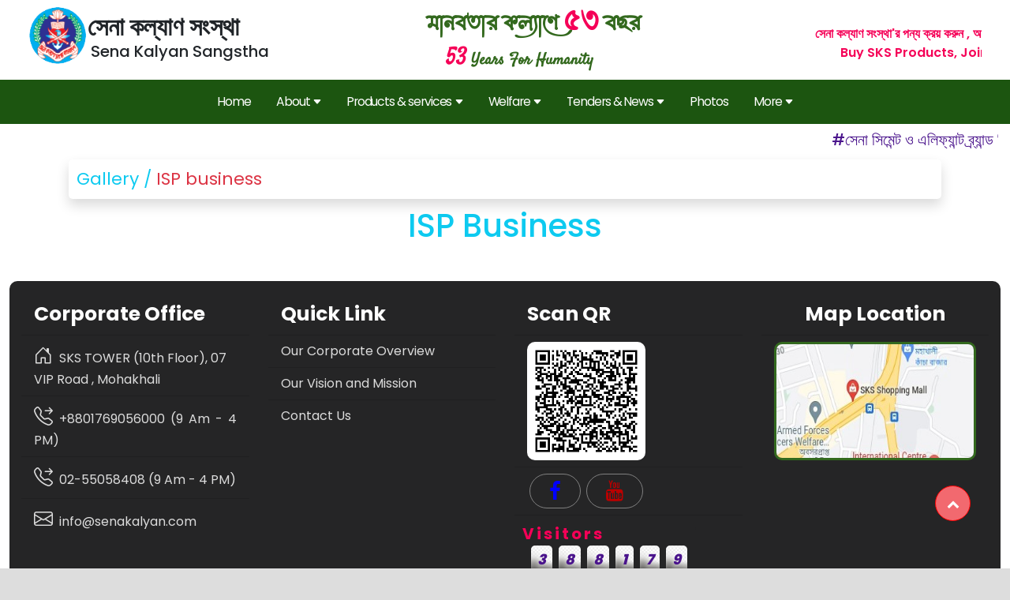

--- FILE ---
content_type: text/html; charset=UTF-8
request_url: https://www.senakalyan.org/dynamic_page/load_page/41
body_size: 7506
content:
<!DOCTYPE html>
<html lang="en">

<head>
    <meta charset="UTF-8">
    <title>সেনা কল্যাণ সংস্থা </title>
    <meta content="width=device-width, initial-scale=1.0" name="viewport">
    <!-- fontawesome icon -->
    
    <!-- flat icon css -->
    <link rel="stylesheet" href="https://www.senakalyan.org/icofont/icofont.min.css">
    <link rel="shortcut icon" type="image/x-icon" href="https://www.senakalyan.org/images/ico/logo.png">
    <!-- bootstrap css -->
    <link href="https://cdn.jsdelivr.net/npm/bootstrap@5.0.2/dist/css/bootstrap.min.css" rel="stylesheet">
    <link href="https://unpkg.com/aos@2.3.1/dist/aos.css" rel="stylesheet">
    <link rel="stylesheet" href="https://cdn.jsdelivr.net/npm/bootstrap-icons@1.7.2/font/bootstrap-icons.css">
    <!-- venobox css -->
    <link rel="stylesheet" href="https://www.senakalyan.org/css/css/venobox.min.css">
    <!-- animate css -->
    <link rel="stylesheet" href="https://www.senakalyan.org/plugin/animate.min.css">
    <!-- slick css -->
    <link rel="stylesheet" href="https://www.senakalyan.org/plugin/slick/slick.css">
    <link rel="stylesheet" href="https://www.senakalyan.org/plugin/slick/slick-theme.css">
    <!-- main css -->
    <link rel="stylesheet" href="https://www.senakalyan.org/css/css/style.css">
    <link rel="stylesheet" href="https://www.senakalyan.org/css/css/bod_card.css">
    <link rel="stylesheet" href="https://www.senakalyan.org/css/custom_css.css">
    <link rel="stylesheet" href="https://cdn.jsdelivr.net/npm/swiper@10/swiper-bundle.min.css" />    <style type="text/css">
        @font-face {
            font-family: 'myFirstFont';
            src: url('https://www.senakalyan.org/css/myfont2.ttf');
        }

        @font-face {
            font-family: 'my2Font';
            src: url('https://www.senakalyan.org/css/myfont3.ttf');
        }

        @font-face {
            font-family: 'my4Font';
            src: url('https://www.senakalyan.org/css/myfont5.ttf');
        }

        .show_till_middle {
            text-align: left;
        }

        @media  screen and (max-width: 992px) {
            .show_till_middle {
                text-align: right;
            }
        }
        #myUL ul {
            list-style-type: none;
            list-style-position: inside;
            background-color: transparent;
        }
        
    
        #myUL {
            margin: 0;
            padding: 0;
        }
        .main_ul_div{
            margin: 10px;
            width: 100%;
        }
        .main-ul-li-link{
            color: white;
            display: inline-block;
            width: 90%;
            padding: 5px 10px;
            border: 1px solid white;
            border-radius: 5px;
            margin: 5px 10px;
        }
        .caret {
            cursor: pointer;
            -webkit-user-select: none;
            /* Safari 3.1+ */
            -moz-user-select: none;
            /* Firefox 2+ */
            -ms-user-select: none;
            /* IE 10+ */
            user-select: none;
            display: inline-block;
            color: white;
            width: 90%;
            padding: 5px 10px;
            border: 1px solid white;
            border-radius: 5px;
            margin: 5px 10px;
        }
    
        .caret::before {
            content: "\25B6";
            color: white;
            display: inline-block;
            margin-right: 6px;
            font-size: 12px;
        }
    
        .caret-down::before {
            -ms-transform: rotate(90deg);
            /* IE 9 */
            -webkit-transform: rotate(90deg);
            /* Safari */
            '
            transform: rotate(90deg);
        }
    
        .nested {
            display: none;
        }
    
        .active {
            display: block;
            margin-left: 20px;
        }

        .profile_image{
            width: 300px;
            height: auto;
            
        }

        

        .aura-wrapper {
    position: relative;
    width: 100px;
    height: 100px;
    display: flex;
    justify-content: center;
    align-items: center;
}

/* GLOW LAYER */
.aura-wrapper::before {
    content: "";
    position: absolute;
    width: 140px;
    height: 140px;
    background: radial-gradient(circle, rgba(255, 192, 2, 0.95),rgba(255, 166, 0, 0.6), transparent 90%);
    filter: blur(20px);
    z-index: 1;
    animation: auraPulse 2s ease-in-out infinite;
}

/* IMAGE */
.aura-wrapper img {
    width: 100px;
    height: 100px;
    position: relative;
    z-index: 1;
}

@keyframes  auraPulse {
    0% {
        transform: scale(0.8);
        opacity: 0.4;
    }
    50% {
        transform: scale(1);
        opacity: 0.9;
    }
    100% {
        transform: scale(0.8);
        opacity: 0.4;
    }
}
    
    </style>
    <style>
    .page_ind{
        padding-top: 2px;
        padding-bottom: 2px;
        padding-right: 8px;
        background-color: white;
        width: 100%;
        height: 50px;
        border-radius: 5px;
        overflow: hidden;
        cursor: pointer;
        /* box-shadow: 0 4px 8px 0 rgba(0, 0, 0, 0.2), 0 6px 20px 0 rgba(0, 0, 0, 0.19); */
        margin-bottom: 10px;
        margin-right: 5px;
    }
    .page_ind p{
        opacity: 1;
        margin-top: 6px;
        margin-left: 10px;
        font-size: 22px;
        text-align: left;
    }
    @media  screen and (max-width: 910px){
        .page_ind{
            height: auto;
        }
    }
    
</style>
</head>

<body>
    <!-- start loader -->

    

    <!-- end loader -->

    <!-- start scrolltop -->
    <a href="#topbar_for_scroll" class="scrolltop"><i class="fa fa-chevron-up"></i></a>
    <!-- end scrolltop -->
    <div class="search-body hide-search" id="search_menu">
    <div class="search-close-menu">
        <button class="search-close" onclick="search_show()">X</button>
    </div>
    
    <div>

    </div>
    <div class="main_ul_div">
        <ul class="" id="myUL">
            <li class=""><span class="caret">Industrial Units</span>
                <ul class="nested">
                    <li class=""><a class="main-ul-li-link"
                            href="https://www.senakalyan.org/dynamic_page/load_page/5">Mongla Cement Factory</a>
                    </li>
                    <li class="">
                        <a class="main-ul-li-link" href="https://www.senakalyan.org/dynamic_page/load_page/14">Sena Flour
                            Mills - 1(FFM)</a>
                    </li>
                    <li class=""><a class="main-ul-li-link"
                            href="https://www.senakalyan.org/dynamic_page/load_page/13">Sena Flour Mills - 2(DFI)</a></li>
                    <li class=""><a class="main-ul-li-link"
                            href="https://www.senakalyan.org/dynamic_page/load_page/15">Sena Flour Mills - 3(CFM)</a></li>
                    <li class=""><a class="main-ul-li-link"
                            href="https://www.senakalyan.org/dynamic_page/load_page/16">Sena Flour Mills - 4(SFM)</a></li>
                    <li class=""><a class="main-ul-li-link"
                            href="https://www.senakalyan.org/dynamic_page/load_page/2">SENA LPG</a></li>
                    <li class=""><a class="main-ul-li-link"
                            href="https://www.senakalyan.org/dynamic_page/load_page/17">Sena
                            Edible Oil Indrustry</a></li>
                    <li class="">
                        <a class="main-ul-li-link" href="https://www.senakalyan.org/dynamic_page/load_page/18">Sena
                            Kalyan Electric Industries</a>
                    </li>
                    <li class="">
                        <a class="main-ul-li-link" href="https://www.senakalyan.org/dynamic_page/load_page/19">Sena
                            Kalyan Ready Mix Concrete</a>
                    </li>
                    <li class="">
                        
                        <a class="main-ul-li-link" href="https://www.senakalyan.org/dynamic_page/load_page/20">Sena Hosiery
                            Mills</a>
                    </li>
                    <li class="">
                        <a class="main-ul-li-link" href="https://www.senakalyan.org/dynamic_page/load_page/21">Sena
                            Tent and Textile Mills</a>
                    </li>

                </ul>
            </li>
            <li class=""><span class="caret">Commercial Unit</span>
                <ul class="nested">
                    <li class="">
                        <a class="main-ul-li-link" href="https://www.senakalyan.org/dynamic_page/load_page/22">Sena
                            Kalyan Electronics</a>
                    </li>

                    <li class="">
                        <a class="main-ul-li-link" href="https://www.senakalyan.org/dynamic_page/load_page/23">Sena
                            Filling and CNG Station</a>
                    </li>
                    
                    <li class="">
                        <a class="main-ul-li-link" href="https://www.senakalyan.org/dynamic_page/load_page/24">SKS
                            Trading House</a>
                    </li>
                    <li class="">
                        <a class="main-ul-li-link" href="https://www.senakalyan.org/dynamic_page/load_page/61">Sena
                            Petrochemicals</a>
                    </li>
                </ul>
            </li>
            <li class=""><span class="caret">Real Estates</span>
                <ul class="nested">
                    <li class="">
                        <a class="main-ul-li-link" href="https://www.senakalyan.org/dynamic_page/load_page/4">Sena
                            Kalyan Bhaban</a>
                    </li>
                    <li class="">
                        
                        <a class="main-ul-li-link" href="https://www.senakalyan.org/dynamic_page/load_page/47">Sena Kalyan
                            Business Center</a>
                    </li>
                    <li class="">
                        <a class="main-ul-li-link" href="https://www.senakalyan.org/dynamic_page/load_page/3">Sena
                            Kalyan Commercial Complex</a>
                    </li>
                    <li class="">
                        
                        <a class="main-ul-li-link" href="https://www.senakalyan.org/dynamic_page/load_page/6">SKS Shopping
                            Complex, Baridhara</a>
                    </li>
                    <li class="">
                        <a class="main-ul-li-link" href="https://www.senakalyan.org/dynamic_page/load_page/7">Sena
                            Kalyan Sangstha Tower</a>
                    </li>
                    <li class="">
                        <a class="main-ul-li-link" href="https://www.senakalyan.org/dynamic_page/load_page/8">Sena
                            Kalyan Business Mart</a>
                    </li>
                    <li class="">
                        <a class="main-ul-li-link" href="https://www.senakalyan.org/dynamic_page/load_page/9">Sena
                            Kalyan Trade Center</a>
                    </li>
                    <li class="">
                        <a class="main-ul-li-link" href="https://www.senakalyan.org/dynamic_page/load_page/60">SKS
                            Shopping Mall</a>
                    </li>
                    <li class="">
                        <a class="main-ul-li-link" href="https://www.senakalyan.org/convention-hall/index">SKS Convention
                            Hall</a>
                    </li>
                    <li class="">
                        <a class="main-ul-li-link" href="https://www.senakalyan.org/dynamic_page/load_page/64">Tiger Garden
                            Hotel</a>
                    </li>
                </ul>
            </li>
            <li class=""> <span class="caret">Sena Kalyan Construction & Developments</span>
                <ul class="nested">
                    <li class="">
                        <a class="main-ul-li-link" href="https://www.senakalyan.org/dynamic_page/load_page/10">Handed
                            Over Projects</a>
                    </li>
                    <li class="">
                        <a class="main-ul-li-link" href="https://www.senakalyan.org/dynamic_page/load_page/11">Ongoing
                            Projects</a>
                    </li>
                    <li class="">
                        <a class="main-ul-li-link" href="https://www.senakalyan.org/dynamic_page/load_page/12">Upcoming
                            Projects</a>
                    </li>
                </ul>
            </li>
            <li class=""><span class="caret">Certification and Forms</span>
                <ul class="nested">
                    <li class="">
                        <a class="main-ul-li-link"
                            href="https://www.senakalyan.org/dynamic_page/load_page/49">Certification</a>
                    </li>
                    <li class="">
                        <a class="main-ul-li-link" href="https://www.senakalyan.org/dynamic_page/load_page/48">Download
                            Forms</a>
                    </li>
                </ul>
            </li>
            <li class=""> <span class="caret">Gallery</span>
                <div class="" style="text-align: left;">
                    <ul class="nested">
                        <li class="">
                            <a class="main-ul-li-link" href="https://www.senakalyan.org/dynamic_page/load_page/69">Photo Gallery</a>
                        </li>
                        <li class="">
                            <a class="main-ul-li-link" href="https://www.senakalyan.org/business_entities/view_video">Video
                                Gallery</a>
                        </li>
                        
                    </ul>
                </div>
            </li>
            <li>
                <span>
                    <a href="https://www.senakalyan.org/convention-hall/index"
                        style=" background-color:#4682B4;"
                        class="main-ul-li-link">Conv. Hall Booking</a>
                </span>
                
            </li>
                            <li class="">
                    <span>
                        <a class="main-ul-li-link" href="https://www.senakalyan.org/dynamic_page/login">Login</a>
                    </span>
                </li>
                                    <li class="">
                    <span>
                        <a class="main-ul-li-link" href="https://www.senakalyan.org/moh/contact_information">Contact Us</a>
                    </span>
            </li>
        </ul>
    </div>
</div>
    <!-- start main wrapper -->
    <div class="wrapper">

        <!-- start top bar -->
        <div class="top-bar" id="topbar_for_scroll">
            <div class="container-fluid">
                <div class="row g-1">

    <div class="col-lg-5 col-md-6 col-sm-12">
        <!-- start top bar logo -->
        <div style="display: flex;">
            <div>
                <a href="https://www.senakalyan.org">
                    <img src="https://www.senakalyan.org/img/logo.png" alt="logo-png"  class="logo-img-custom">
                </a>
            </div>
            <div class="mt-2">
                <h2 class="title-bn-custom">সেনা কল্যাণ সংস্থা</h2>
                <h5 class="ms-1 title-en-custom">Sena Kalyan Sangstha</h5>

            </div>
        </div>
        <!-- end top bar logo -->
    </div>
    <div class="col-lg-4 col-md-6 custom-d-none">
        <!-- start top bar logo -->
        <h3 class="show_till_middle">
            <span
                style="color: #33691E; font-weight: 600; font-size: 29px; font-family: myFirstFont;">মানবতার
                কল্যাণে <span style="font-size: 40px; color:#F50057">৫৩</span> বছর</span> <br>
            <span class="ms-4"
                style="color: #33691E; font-weight: 600; font-size: 20px; font-family: my2Font;"><span
                    style="font-size: 29px; color:#F50057">53</span> Years For Humanity</span>
        </h3>
        <!-- end top bar logo -->
    </div>
    <div class="col-lg-3 d-none d-lg-block">
        <!-- start top bar logo -->
                    <marquee class="mt-3" direction="scroll" width="100%" height="52" id="">
                <p class="pt-2">
                    <span style="font-weight: italic;"><span
                            style="color:#F50057; font-weight:600;">সেনা কল্যাণ সংস্থা'র পন্য ক্রয়
                            করুন , আর্তমানবতার সেবায় অংশ নিন</span> <br>
                        &nbsp;&nbsp;&nbsp;&nbsp;&nbsp;&nbsp;&nbsp; <span
                            style="color:#F50057; font-weight: 600;">Buy SKS Products, Join Us to
                            Serve Humanity</span></span><br>
                </p>
            </marquee>
                        
        <!-- end top bar logo -->
    </div>
</div>            </div>
        </div>
        <!-- end top bar -->
        <br>
        <!-- start navbar -->
        <header>
    
    <div class="container-fluid">
        <input type="checkbox" name="" id="check">

        <div class="nav-btn">
            <div class="nav-links" style="text-align: left;">
                <ul>
                    <li class="nav-link" style="--i: .6s">
                        <a href="https://www.senakalyan.org">Home</a>
                    </li>
                    <li class="nav-link " style="--i: .85s">
                        
                        <input type="checkbox" id="1" onclick="uncheck_other_checkbox('1')">
                        <label for="1">About<i class="bi bi-caret-down-fill"
                                style="font-size: 12px;"></i></label>
                        <div class="dropdown" style="text-align: left;">
                            <ul>
                                <li class="dropdown-link">
                                    <a href="https://www.senakalyan.org/profile/1762318701.pdf
" target="_blank">Company Profile</a>
                                </li>
                                <li class="dropdown-link">
                                    <a href="https://www.senakalyan.org/corporate_overview">Corporate Overview</a>
                                </li>
                                <li class="dropdown-link">
                                    <a href="https://www.senakalyan.org/vision_mission">Vision & Mission</a>
                                </li>
                                
                                
                                <div class="arrow"></div>
                            </ul>
                        </div>
                    </li>
                    <li class="nav-link" style="--i: .85s">
                        
                        <input type="checkbox" id="3" onclick="uncheck_other_checkbox('3')">
                        <label for="3">Products & services<i class="bi bi-caret-down-fill"
                                style="font-size: 12px;"></i></label>
                        <div class="dropdown" style="text-align: left;">
                            <ul>
                                <li class="dropdown-link">
                                    <a href="https://www.senakalyan.org/dynamic_page/load_page/32">Food Items</a>
                                </li>
                                <li class="dropdown-link">
                                    <a href="https://www.senakalyan.org/dynamic_page/load_page/33">Electrical
                                        Products</a>
                                </li>
                                <li class="dropdown-link">
                                    <a href="https://www.senakalyan.org/dynamic_page/load_page/2">LPG</a>
                                </li>
                                <li class="dropdown-link">
                                    <a href="https://www.senakalyan.org/dynamic_page/load_page/61">Lubricant</a>
                                </li>
                                <li class="dropdown-link">
                                    <a href="https://www.senakalyan.org/dynamic_page/load_page/34">Garments Item</a>
                                </li>
                                <li class="dropdown-link">
                                    <a href="https://www.senakalyan.org/dynamic_page/load_page/35">Cement</a>
                                </li>
                                <li class="dropdown-link">
                                    <a href="https://www.senakalyan.org/dynamic_page/load_page/19">Ready Mix Concrete</a>
                                </li>
                                <li class="dropdown-link">
                                    
                                    <a href="#">construction & development<i class="bi bi-caret-down-fill"
                                            style="font-size: 12px;"></i></a>
                                    <div class="dropdown second" style="text-align: left;">
                                        <ul>
                                            <li class="dropdown-link">
                                                <a href="https://www.senakalyan.org/dynamic_page/load_page/10">Handed
                                                    Over Projects</a>
                                            </li>
                                            <li class="dropdown-link">
                                                <a href="https://www.senakalyan.org/dynamic_page/load_page/11">Ongoing
                                                    Projects</a>
                                            </li>
                                            <li class="dropdown-link">
                                                <a href="https://www.senakalyan.org/dynamic_page/load_page/12">Upcoming
                                                    Projects</a>
                                            </li>

                                            <div class="arrow"></div>
                                        </ul>
                                    </div>
                                </li>
                                <li class="dropdown-link">
                                    <a href="https://senatravels.com/" target="_blank">Travels and Tours Booking</a>
                                </li>
                                <li class="dropdown-link">
                                    <a href="https://www.senakalyan.org/dynamic_page/load_page/62">SK Travels and Tours</a>
                                </li>
                                <li class="dropdown-link">
                                    <a href="https://www.senakalyan.org/dynamic_page/load_page/66">SK Overseas
                                        Employment Services LTD</a>
                                </li>
                                <li class="dropdown-link">
                                    <a href="https://www.senakalyan.org/dynamic_page/load_page/65">Sena Kalyan Security & Logistics Solution</a>
                                </li>
                                <li class="dropdown-link">
                                    <a href="https://www.senakalyanicl.com">Sena Insurance PLC</a>
                                </li>
                            </ul>
                        </div>
                    </li>
                    <li class="nav-link" style="--i: .85s">
                        
                        <input type="checkbox" id="5" onclick="uncheck_other_checkbox('5')">
                        <label for="5">Welfare<i class="bi bi-caret-down-fill"
                                style="font-size: 12px;"></i></label>
                        <div class="dropdown" style="text-align: left;">
                            <ul>
                                <li class="dropdown-link">
                                    <a href="https://www.senakalyan.org/dynamic_page/load_page/56">Welfare
                                        Division</a>
                                </li>
                                <li class="dropdown-link">
                                    <a href="https://www.senakalyan.org/dynamic_page/load_page/25">Stipend
                                        Support</a>
                                </li>
                                <li class="dropdown-link">
                                    <a href="https://www.senakalyan.org/dynamic_page/load_page/26">Medical
                                        Facilities</a>
                                </li>
                                <li class="dropdown-link">
                                    <a href="https://www.senakalyan.org/dynamic_page/load_page/27">Allowances </a>
                                </li>
                                <li class="dropdown-link">
                                    <a href="https://www.senakalyan.org/dynamic_page/load_page/28">Corporate Social
                                        Responsibility</a>
                                </li>
                                <li class="dropdown-link">
                                    <a href="https://www.senakalyan.org/dynamic_page/load_page/29">Old Home</a>
                                </li>
                                <li class="dropdown-link">
                                    <a href="https://www.senakalyan.org/dynamic_page/load_page/30">Rest House
                                        Facilities</a>
                                </li>
                                <li class="dropdown-link">
                                    <a href="https://www.senakalyan.org/dynamic_page/load_page/31">Dispensaries
                                        Facilities</a>
                                </li>
                                <li class="dropdown-link">
                                    <a href="https://www.senakalyan.org/website/policy.pdf">Policy Of Welfare
                                        Activities</a>
                                </li>
                            </ul>
                        </div>
                    </li>
                    
                    <li class="nav-link" style="--i: .85s">
                        
                        <input type="checkbox" id="10" onclick="uncheck_other_checkbox('10')">
                        <label for="10">Tenders & News<i class="bi bi-caret-down-fill"
                                style="font-size: 12px;"></i></label>
                        <div class="dropdown" style="text-align: left;">
                            <ul>
                                <li class="dropdown-link" style="--i: .6s">
                                    <a href="https://www.senakalyan.org/dynamic_page/load_page/54">Tender</a>
                                </li>
                                <li class="dropdown-link" style="--i: .6s">
                                    <a href="https://www.senakalyan.org/dynamic_page/load_page/55">News, Events &
                                        Jobs</a>
                                </li>
                                
                            </ul>
                        </div>
                    </li>
                    
                    <li class="nav-link" style="--i: .85s">
                        
                        
                        <a href="https://www.senakalyan.org/dynamic_page/load_page/69">Photos</a>
                    </li>
                    <li class="nav-link" style="--i: .85s">
                        
                        <a class="" style="cursor: pointer;" onclick="search_show()">More</i><i class="bi bi-caret-down-fill"
                            style="font-size: 12px;"></i></a>

                    </li>
                    
                </ul>
            </div>
        </div>

        <div class="hamburger-menu-container">
            <div class="hamburger-menu">
                <div></div>
            </div>
        </div>
    </div>
</header>
        <!-- end navbar -->

        <!-- start headline -->
        <div class="headline mb-2">
    <marquee direction="left" width="100%" height="36" behavior="scroll" loop="true"
        onmouseover="this.stop();" onmouseout="this.start();">
        
            <h4 style="color: #4A148C">
                #সেনা সিমেন্ট ও এলিফ্যান্ট ব্র্যান্ড সিমেন্ট এর  পরিবেশক নিয়োগ চলছে।
এলাকা: গাবতলী, মিরপুর, উত্তরা, জলসিড়ি, বসুন্ধরা , পূর্বাচল। যোগাযোগ: ০১৭৬৯-০৫৬৩১৩, ০১৭৬৯-০৫৬৫৭৫
            </h4>
    </marquee>
</div>        <!-- end headline -->
        <!-- start post-->
<div class="details-wrapper" >
    <div class="main-post" style="margin-top:-6px;">
        <div class="container-fluid">
                        <div class="page_ind shadow" data-aos="fade-down" data-aos-duration="1500">
                <p class="text-info">
                    Gallery / <span class="text-danger">ISP business</span>    
                </p>
            </div>
                        <div class="main-post-title text-center text-info">
                <h1> ISP Business </h1>
            </div>
                        <div class="row">
                            </div>
                                    
            <!-- Modal -->
            <div class="modal fade" id="exampleModal" tabindex="-1" aria-labelledby="exampleModalLabel" aria-hidden="true">
                <div class="modal-dialog modal-dialog-centered modal-lg">
                    <div class="modal-content">
                        <div class="modal-header text-center">
                            <h5 class="modal-title text-secondary" id=""></h5>
                            <button type="button" class="btn-close" data-bs-dismiss="modal" aria-label="Close"></button>
                        </div>
                        <div class="modal-body">
                            <h5 class="text-secondary text-center" id="modal_image_title"></h5>
                            <div class="d-flex align-items-center justify-content-center">
                                <div class="row">
                                    <div class="col text-centet">
                                        <img id="modal_image" src="https://www.senakalyan.org/img/dfm_img4.jpg" alt="" class="img-thumbnail" style="width:100%; height:60vh; object-fit:cover;">
    
                                    </div>
                                </div>
                            </div>
                            <div class="text-center">
                                <button class="btn btn-primary px-5" onclick="prev_pic()"><i class="bi bi-arrow-left" style="font-size: 28px;"></i></button><button class="btn btn-primary px-5" onclick="next_pic()"><i class="bi bi-arrow-right" style="font-size: 28px;"></i></button>
                            </div>
                        </div>

                    </div>
                </div>
            </div>
                                </div>
    </div>
</div>

<!-- end table -->

        <!-- start footer -->
        <div class="footer">
    <div class="container-fluid" style="overflow:hidden;">
        <div class="footer-top">
            <div class="row ">
                <div class="col-xl-3 col-md-6 col-lg-6 col-xxl-3 col-sm-6" style="">
                    <ul class="list-group list-group-flush">
                        <li class="list-group-item"
                            style="background: #252526; color: white; font-size: 25px;  text-align:left;  font-weight:700">
                            Corporate Office</li>
                        <li class="list-group-item" style="background: #252526; color: #dcdcdc; text-align: left;"><i
                                class="bi bi-house-door me-2" style="color: #dcdcdc; font-size: 24px;"></i>SKS
                            TOWER (10th Floor), 07 VIP Road , Mohakhali</li>
                        <li class="list-group-item" style="background: #252526; color: #dcdcdc;"><i
                                class="bi bi-telephone-forward me-2"
                                style="color: #dcdcdc; font-size: 24px;"></i>+8801769056000 (9 Am - 4 PM)</li>
                        <li class="list-group-item" style="background: #252526; color: #dcdcdc;"><i
                                class="bi bi-telephone-forward me-2"
                                style="color: #dcdcdc; font-size: 24px;"></i>02-55058408 (9 Am - 4 PM)</li>
                        <li class="list-group-item" style="background: #252526; color: #dcdcdc; "><i
                                class="bi bi-envelope me-2"
                                style="color: #dcdcdc; font-size: 24px; "></i>info@senakalyan.com</li>

                    </ul>

                </div>
                <div class="col-xl-3 col-md-6 col-lg-6 col-xxl-3 col-sm-6" style="">
                    <ul class="list-group list-group-flush">
                        <li class="list-group-item"
                            style="background: #252526; color: white; font-size: 25px;  text-align:left;  font-weight:700">
                            Quick Link</li>
                        <li class="list-group-item" style="background: #252526; color: #dcdcdc; text-align: left;"><a
                                href="https://www.senakalyan.org/corporate_overview" style="color: #dcdcdc">Our Corporate
                                Overview</a></li>
                        <li class="list-group-item" style="background: #252526; color: #dcdcdc; text-align: left;"><a
                                href="https://www.senakalyan.org/vision_mission" style="color: #dcdcdc">Our Vision and Mission</a>
                        </li>
                        
                        <li class="list-group-item" style="background: #252526; color: #dcdcdc; text-align: left;"><a
                                href="/moh/contact_information" style="color: #dcdcdc">Contact Us</a></li>

                    </ul>

                </div>
                <div class="col-xl-3 col-md-6 col-lg-6 col-xxl-3 col-sm-6" style="font-size: 19px;">
                    <ul class="list-group list-group-flush">
                        <li class="list-group-item"
                            style="background: #252526; color: white; font-size: 25px; text-align:left; font-weight: 700;">
                            Scan QR</li>
                        <li class="list-group-item"
                            style="background: #252526; color: #F50057; font-size: 35px; text-align:left; ">
                            <img src="https://www.senakalyan.org/images/sena-vcard.png" alt=""
                                style="border-radius: 10px; width: 150px; height: 150px;">
                        </li>
                        
                        <li class="list-group-item" style="background: #252526; color: #dcdcdc;">
                            <div style="display: flex; justify-content:start;">
                                
                                <a href="https://www.facebook.com/SenaKalyanSangstha" class="px-4 btn py-2"
                                    style="border:1px solid grey;"><i class="fa fa-lg fa-facebook mt-1"
                                        style="font-size: 26px; color:blue; "></i></a>
                                <a href="https://www.youtube.com/channel/UCQIvrhBm0bXLFnMatGVZ-mg" class="px-4 btn py-2"
                                    style="color: #bb0000; border:1px solid grey;"><i class="fa fa-youtube"
                                        style="font-size: 26px;"></i></a>
                            </div>
                        </li>
                        <div class="mt-2"
                            style="margin-left: 10px; height:100px; width:220px; background:#252526; border-radius:10px;">
                            <span
                                style="  color:#F50057; font-size:20px; font-weight:700;  letter-spacing:3px;">Visitors</span>
                            <div style="display:flex; justify-content:center;">
                                                                                                    <span class="px-2 py-1 mx-1"
                                        style="border-radius:5px; font-size:18px; font-weight:800; color:#4A148C; font-style:italic; background-image: url('/images/bs.png'); background-size: cover;">3</span>
                                                                    <span class="px-2 py-1 mx-1"
                                        style="border-radius:5px; font-size:18px; font-weight:800; color:#4A148C; font-style:italic; background-image: url('/images/bs.png'); background-size: cover;">8</span>
                                                                    <span class="px-2 py-1 mx-1"
                                        style="border-radius:5px; font-size:18px; font-weight:800; color:#4A148C; font-style:italic; background-image: url('/images/bs.png'); background-size: cover;">8</span>
                                                                    <span class="px-2 py-1 mx-1"
                                        style="border-radius:5px; font-size:18px; font-weight:800; color:#4A148C; font-style:italic; background-image: url('/images/bs.png'); background-size: cover;">1</span>
                                                                    <span class="px-2 py-1 mx-1"
                                        style="border-radius:5px; font-size:18px; font-weight:800; color:#4A148C; font-style:italic; background-image: url('/images/bs.png'); background-size: cover;">7</span>
                                                                    <span class="px-2 py-1 mx-1"
                                        style="border-radius:5px; font-size:18px; font-weight:800; color:#4A148C; font-style:italic; background-image: url('/images/bs.png'); background-size: cover;">9</span>
                                                            </div>
                        </div>

                    </ul>
                </div>
                <div class="col-xl-3 col-md-6 col-lg-6 col-xxl-3 col-sm-6" style="">
                    <ul class="list-group list-group-flush">
                        <li class="list-group-item"
                            style="background: #252526; color: white; font-size: 25px; font-weight:700; text-align:center;">
                            Map Location</li>
                        <li class="list-group-item" style="background: #252526; color: #dcdcdc; text-align: left;">
                            <a target="_blank"
                                href="https://www.google.com/maps/place/SKS+Shopping+Mall/@23.77816,90.3943756,17z/data=!3m1!4b1!4m6!3m5!1s0x3755c769ad5e7f6f:0x1d928a50d9cbcc90!8m2!3d23.77816!4d90.3969505!16s%2Fg%2F11c205h87x">
                                <img class="" src="https://www.senakalyan.org/images/sks_map2.jpeg" alt=""
                                    style="width: 100%; height: 150px; display:block;  border: 3px solid #33691E;
                                    border-radius: 10px; ">
                            </a>
                        </li>

                    </ul>

                </div>

            </div>
        </div>
        <div class="footer-privacy">
    <p style="color: #dcdcdc;">Copyright © 2026 SENA KALYAN SANGSTHA </p>
    <p style="color: #dcdcdc;"><a href="#">Privacy Policy</a> -Developed and Maintained by <img
            src="/img/logo.png" alt="logo"></p>
</div>        
    </div>
</div>

        <!-- end footer -->

    </div>


    <!-- end main wrapper -->

    <!-- jquery min js 1.8.0 -->
    <script src="https://www.senakalyan.org/js/js/jquery-1.8.0.min.js"></script>
    <!-- bootstrap js -->
    <script src="https://cdn.jsdelivr.net/npm/bootstrap@5.0.2/dist/js/bootstrap.bundle.min.js"></script>
    <!-- venobox js -->
    <script src="https://www.senakalyan.org/js/js/venobox.min.js"></script>
    <!-- isotop js -->
    <script src="https://unpkg.com/isotope-layout@3/dist/isotope.pkgd.min.js"></script>
    <script src="https://unpkg.com/aos@2.3.1/dist/aos.js"></script>
    <script>
        AOS.init();
    </script>
    <!-- slick js -->
    <script src="https://www.senakalyan.org/plugin/slick/slick.min.js"></script>
    <!-- custom js -->
    <script src="https://www.senakalyan.org/js/js/custom.js"></script>

    <script>
        $(document).ready(function() {
            $('.product-slider').slick({
                dots: true,
                arrows: false,
                infinite: true,
                autoplay: true,
                speed: 300,
                slidesToShow: 4,
                slidesToScroll: 1,
                responsive: [{
                        breakpoint: 1024,
                        settings: {
                            slidesToShow: 3,
                            slidesToScroll: 3,
                            infinite: true,
                            dots: true
                        }
                    }, {
                        breakpoint: 600,
                        settings: {
                            slidesToShow: 2,
                            slidesToScroll: 2
                        }
                    }, {
                        breakpoint: 480,
                        settings: {
                            slidesToShow: 1,
                            slidesToScroll: 1
                        }
                    }
                    // You can unslick at a given breakpoint now by adding:
                    // settings: "unslick"
                    // instead of a settings object
                ]
            });
        });

        // added by jr
        function uncheck_other_checkbox(a) {
            console.log(a);
            for (let b = 1; b <= 7; b++) {
                if (b != a) {
                    const element = document.getElementById(b);
                    element.checked = false;
                }
            }
        }
    </script>
    <script>
        var search_enable = 1;
        function search_show(){
            var a = document.getElementById("search_menu");
            if(search_enable == 1 ){
                search_enable = 0;
                a.classList.remove("hide-search");
            }else{
                search_enable = 1;
                a.classList.add("hide-search");
            }
        }
    </script>
    <script>
        var toggler = document.getElementsByClassName("caret");
        var i;
    
        for (i = 0; i < toggler.length; i++) {
            toggler[i].addEventListener("click", function() {
                this.parentElement.querySelector(".nested").classList.toggle("active");
                this.classList.toggle("caret-down");
            });
        }
    
    </script>
    
    <script>
    function change_pic(id) {
        var address = document.getElementById(id).src;
        var title = document.getElementById(id).alt;
        console.log(title);
        document.getElementById("modal_image").src = address;
        document.getElementById("modal_image").alt = id;
        document.getElementById("modal_image_title").innerText = title;
    }
    function next_pic(){
        const image_id = [
                    ];
        var alt = document.getElementById("modal_image").alt;
        var index = image_id.indexOf(alt);
        index+=1;
        if(image_id.length == index){
            index = 0;
        }
        change_pic(image_id[index]);
    }
    function prev_pic(){
        const image_id = [
                    ];
        var alt = document.getElementById("modal_image").alt;
        var index = image_id.indexOf(alt);
        index-=1;
        if(index<0){
            index = image_id.length-1;
        }
        change_pic(image_id[index]);
    }
    document.onkeydown = function(evt) {
    evt = evt || window.event;
    if (evt.keyCode == 37) {
        prev_pic();
    }
    if (evt.keyCode == 39) {
        next_pic();
    }
};
</script>

</body>

</html>


--- FILE ---
content_type: text/css
request_url: https://www.senakalyan.org/css/css/style.css
body_size: 4596
content:
/**** google font ****/

@import url('https://fonts.googleapis.com/css2?family=Poppins:wght@400;500;600;700;800&display=swap');

/**** common css ****/

*,
::after,
::before {
	box-sizing: border-box;
}

body {
	font-family: 'Poppins', sans-serif;
	background: #ddd;
}

h1,
h2,
h3,
h4,
h5,
h6,
ul {
	padding: 0;
	margin: 0;
}

a {
	text-decoration: none;
	transition: 0.3s;
}

/* added by ahsanul */
div {
	text-align: justify;
	text-justify: inter-word;
}

input:focus {
	outline: none;
}

/**** preloader ****/

.preloader {
	background: #fff;
	width: 100%;
	height: 100%;
	left: 0;
	right: 0;
	top: 0;
	bottom: 0;
	position: fixed;
	z-index: 999999;
	display: grid;
	place-items: center;
}

.preloader .loader {
	max-width: 120px;
	width: 100%;
	height: 50px;
	background: #fff;
	border-radius: 50%;
}

.preloader .loader img {
	max-width: 200px;
	width: 100%;
}

/*=== scrolltop part ===*/

.scrolltop {
	display: block;
	width: 45px;
	height: 45px;
	position: fixed;
	right: 50px;
	bottom: 60px;
	background: #F2696F;
	border: 1px solid red;
	color: #fff;
	text-align: center;
	line-height: 45px;
	border-radius: 50%;
	z-index: 999;
}

.scrolltop:hover {
	background: red;
	color: #fff;
}

.scrolltop.active {
	display: none;
	transition: display 0.5s;
}

/**** start main wrapper ****/

.wrapper {
	width: 100%;
	max-width: 100%;
	margin: 0 auto;
	background: rgb(255, 255, 255);
}

/**** start topbar section ****/

.top-bar {
	height: 77px;
	position: relative;
	background: #fff;
	padding: 7px 24px
}

.top-bar .topbar-logo {
	padding: 12px 0px;
	overflow: hidden;
	text-align: left;
	display: flex;
	align-items: flex-start;
}

.top-bar .topbar-logo>a {
	display: block;
	position: relative;
	top: -10px;
}

.top-bar .topbar-logo>a img {
	width: 70px;
	max-width: 100%;
	height: 100%;
	vertical-align: middle;
}

.top-bar .topbar-logo .logo-title {
	position: relative;
	top: -6px;
	margin-left: 15px;
}

.top-bar .menu-row {
	position: relative;
	top: -9px;
}

/**** start top bar items area ****/

.top-bar .top-bar-item {
	display: flex;
	align-items: center;
	justify-content: flex-end;
	margin-left: 10px;
	line-height: 100%;
}

.top-bar .top-bar-icon {
	max-width: 30px;
	width: 100%;
	display: flex;
	align-items: center;
	justify-content: center;
}

.top-bar .top-bar-icon i {
	font-size: 30px;
}

.top-bar .top-bar-text {
	padding-left: 12px;
	padding-top: 12px;
}

.top-bar .top-bar-text h3 {
	font-size: 16px;
	font-weight: 400;
}

.top-bar .top-bar-text p {
	font-size: 14px;
	padding-top: 6px;
	font-weight: 400;
}

@media (min-width: 992px) {


	.nav-bar {
		padding: 0px 15px;
	}

}

@media (max-width: 991.98px) {
	.top-bar .topbar-logo>a {
		text-align: center;
	}
}

/**** start nav bar ****/


ul {
	list-style: none;
}

a {
	text-decoration: none;
}

header {
	position: sticky;
	top: 0px;
	background-color: #1c5510;
	width: 100%;
	z-index: 1000;
}

section {
	position: relative;
	height: calc(100vh - 3rem);
	width: 100%;
	background: url('bg.jpg') no-repeat top center / cover;
	overflow: hidden;
}

.overlay {
	position: absolute;
	width: 100%;
	height: 100%;
	top: 0;
	left: 0;
	background-color: rgb(56, 165, 238, 0.5);
}

.container {
	max-width: 65rem;
	padding: 0 0rem;
	margin: 0 auto;
	display: flex;
	position: relative;
}

.logo-container {
	flex: 1;
	display: flex;
	align-items: center;
}

.nav-btn {
	flex: 3;
	display: flex;
}

.nav-links {
	flex: 2;
}

.log-sign {
	display: flex;
	justify-content: center;
	align-items: center;
	flex: 1;
}

.logo {
	color: #fff;
	font-size: 1.1rem;
	font-weight: 600;
	letter-spacing: 2px;
	text-transform: uppercase;
	line-height: 3rem;
}

.logo span {
	font-weight: 300;
}

.btn {
	display: inline-block;
	padding: .5rem 1.3rem;
	font-size: .8rem;
	border: 2px solid #fff;
	border-radius: 2rem;
	line-height: 1;
	margin: 0 .2rem;
	transition: .3s;
	text-transform: uppercase;
}

.btn.solid,
.btn.transparent:hover {
	background-color: #fff;
	color: #69bde7;
}

.btn.transparent,
.btn.solid:hover {
	background-color: transparent;
	color: #fff;
}

.nav-links>ul {
	display: flex;
	justify-content: center;
	align-items: center;
}

.nav-link {
	position: relative;
}

.nav-link>a {
	line-height: 2.5rem;
	color: #fff;
	padding: 0 0rem;
	letter-spacing: -1.07px;
	font-size: 0.98rem;
	display: flex;
	align-items: center;
	justify-content: space-between;
	transition: .5s;
}

.nav-link>a>i {
	margin-left: .2rem;
}

.nav-link:hover>a {
	transform: scale(1.1);
}

.dropdown {
	position: absolute;
	top: 100%;
	left: 0;
	width: 10rem;
	transform: translateY(10px);
	opacity: 0;
	pointer-events: none;
	transition: .5s;
}

.dropdown ul {
	position: relative;
}

.dropdown-link>a {
	display: flex;
	background-color: #fff;
	color: #1c5510;
	padding: .5rem 1rem;
	font-size: .9rem;
	align-items: center;
	justify-content: space-between;
	transition: .3s;
}

.dropdown-link:hover>a {
	background-color: #1c5510;
	color: #fff;
}

.dropdown-link:not(:nth-last-child(2)) {
	border-bottom: 1px solid #efefef;
}

.dropdown-link i {
	transform: rotate(-90deg);
}

/* added by jr */
.nav-link>label {
	line-height: 2.5rem;
	color: #fff;
	padding: 0 0rem;
	letter-spacing: -1.07px;
	font-size: 0.98rem;
	display: flex;
	align-items: center;
	justify-content: space-between;
	transition: .5s;
}

/* added by jr */
.nav-link>label>i {
	margin-left: .2rem;

}

/* added by jr */
.nav-link:hover>label {
	transform: scale(1.1);
	cursor: pointer;

}

.arrow {
	position: absolute;
	width: 11px;
	height: 11px;
	top: -5.5px;
	left: 32px;
	background-color: #fff;
	transform: rotate(45deg);
	cursor: pointer;
	transition: .3s;
	z-index: -1;
}

.dropdown-link:first-child:hover~.arrow {
	background-color: #1c5510;
}

.dropdown-link {
	position: relative;
}

.dropdown.second {
	top: 0;
	left: 100%;
	padding-left: .8rem;
	cursor: pointer;
	transform: translateX(10px);
}

.dropdown.second .arrow {
	top: 10px;
	left: -5.5px;
}

.nav-link input {
	display: none;
}


.nav-link:hover>.dropdown,
.dropdown-link:hover>.dropdown {
	transform: translate(0, 0);
	opacity: 1;
	pointer-events: auto;
}

.hamburger-menu-container {
	flex: 1;
	display: none;
	align-items: center;
	justify-content: flex-end;
}

.hamburger-menu {
	width: 2.5rem;
	height: 2.5rem;
	display: flex;
	align-items: center;
	justify-content: flex-end;
	top: -1px;
	position: relative;
}

.hamburger-menu div {
	width: 1.6rem;
	height: 3px;
	border-radius: 3px;
	background-color: #fff;
	position: relative;
	z-index: 1001;
	transition: .5s;
}

.hamburger-menu div:before,
.hamburger-menu div:after {
	content: '';
	position: absolute;
	width: inherit;
	height: inherit;
	background-color: #fff;
	border-radius: 3px;
	transition: .5s;
}

.hamburger-menu div:before {
	transform: translateY(-7px);
}

.hamburger-menu div:after {
	transform: translateY(7px);
}

#check {
	position: absolute;
	top: 50%;
	right: 0.5rem;
	transform: translateY(-100%);
	width: 2.5rem;
	height: 2.5rem;
	z-index: 90000;
	cursor: pointer;
	opacity: 0;
	display: none;
}

#check:checked~.hamburger-menu-container .hamburger-menu div {
	background-color: transparent;
}

#check:checked~.hamburger-menu-container .hamburger-menu div:before {
	transform: translateY(0) rotate(-45deg);
}

#check:checked~.hamburger-menu-container .hamburger-menu div:after {
	transform: translateY(0) rotate(45deg);
}

@keyframes animation {
	from {
		opacity: 0;
		transform: translateY(15px);
	}

	to {
		opacity: 1;
		transform: translateY(0px);
	}
}

.notice_board_ul{
	height: 400px;
}

.welcome_page_top_container{
	margin-top: -10px;
}

.welcome_page_corasal_image{
	object-fit: cover;
	height:480px;
}
/* @media (max-width: 1311px) { */
@media (max-width: 775px) {
	.custom-d-none{
		display: none !important;
	}
	.welcome_page_top_container{
		margin-top: -20px !important;
	}
	.notice_board_ul{
		height: auto;
	}
	.hamburger-menu-container {
		display: flex;
	}

	#check {
		display: block;
	}

	.nav-btn {
		position: fixed;
		height: calc(100vh - 3rem);
		top: 3rem;
		left: 0;
		width: 100%;
		background-color: #1c5510;
		flex-direction: column;
		align-items: center;
		justify-content: space-between;
		overflow-x: hidden;
		overflow-y: auto;
		transform: translateX(100%);
		transition: .65s;
		padding: 38px 0px;
		margin-top: 25px;
	}

	#check:checked~.nav-btn {
		transform: translateX(0);
	}

	#check:checked~.nav-btn .nav-link,
	#check:checked~.nav-btn .log-sign {
		animation: animation .5s ease forwards var(--i);
	}

	.nav-links {
		flex: initial;
		width: 100%;
	}

	.nav-links>ul {
		flex-direction: column;
	}

	.nav-link {
		width: 100%;
		opacity: 0;
		transform: translateY(15px);
	}

	.nav-link>a {
		line-height: 1;
		padding: 1.2rem 2rem;
	}

	.nav-link>label {
		line-height: 1;
		padding: 1.6rem 2rem;
	}

	.nav-link:hover>a {
		transform: scale(1);
		background-color: #50a9d6;
	}

	.dropdown,
	.dropdown.second {
		position: initial;
		top: initial;
		left: initial;
		transform: initial;
		opacity: 1;
		pointer-events: auto;
		width: 100%;
		padding: 0;
		background-color: #3183ac;
		display: none;
	}

	/* added by jr */

	.nav-link>label {
		line-height: 1;
		padding: 1.6rem 2rem;
	}

	/* added by jr */
	.nav-link:hover>label {
		transform: scale(1);
		background-color: #50a9d6;
	}

	/* added by jr */
	.nav-link:hover>a {
		transform: scale(1);
		background-color: #50a9d6;
	}

	/* .nav-link:hover > .dropdown,
	.dropdown-link:hover > .dropdown {
		display: block;
	} */

	/* added by jr */
	.nav-link input:checked~.dropdown {
		display: block;
	}

	/* added by jr */
	.dropdown-link:hover>.dropdown {
		display: block;
	}

	.nav-link:hover>a>i,
	.dropdown-link:hover>a>i {
		transform: rotate(360deg);
	}

	.dropdown-link>a {
		background-color: transparent;
		color: #fff;
		padding: 1.2rem 2rem;
		line-height: 1;
	}

	/* added by jr */
	.nav-link:hover>label>i,
	.dropdown-link:hover>label>i {
		transform: rotate(360deg);
	}

	/* added by jr */
	.dropdown-link>label {
		background-color: transparent;
		color: #fff;
		padding: 1.2rem 2rem;
		line-height: 1;
	}

	.dropdown.second .dropdown-link>a {
		padding: 1.2rem 2rem 1.2rem 3rem;
	}

	.dropdown.second .dropdown.second .dropdown-link>a {
		padding: 1.2rem 2rem 1.2rem 4rem;
	}

	.dropdown-link:not(:nth-last-child(2)) {
		border-bottom: none;
	}

	.arrow {
		z-index: 1;
		background-color: #69bde7;
		left: 10%;
		transform: scale(1.1) rotate(45deg);
		transition: .5s;
	}

	.nav-link:hover .arrow {
		background-color: #50a9d6;
	}

	.dropdown .dropdown .arrow {
		display: none;
	}

	.dropdown-link:hover>a {
		background-color: #3a91bd;
	}

	.dropdown-link:first-child:hover~.arrow {
		background-color: #50a9d6;
	}

	.nav-link>a>i {
		font-size: 1.1rem;
		transform: rotate(-90deg);
		transition: .7s;
	}

	/* added by jr */

	.nav-link>label>i {
		font-size: 1.1rem;
		transform: rotate(-90deg);
		transition: .7s;
	}

	.dropdown i {
		font-size: 1rem;
		transition: .7s;
	}

	.log-sign {
		flex: initial;
		width: 100%;
		padding: 1.5rem 1.9rem;
		justify-content: flex-start;
		opacity: 0;
		transform: translateY(15px);
	}
}



.nav-bar {
	position: relative;
	transition: 0.3s;
	/*! background:#000; */
}

.nav-bar.nav-sticky {
	background: #000;
	position: fixed;
	top: 0;
	width: 100%;
	max-width: 100%;
	box-shadow: 0 2px 5px rgba(0, 0, 0, .3);
	z-index: 999;

}

.nav-bar .navbar {
	height: 100%;
	width: 100%;
}

.nav-bar .container-fluid {
	padding: 0;
}

.navbar-nav .nav-item .nav-link {
	font-size: 14px;
}

.navbar-nav .nav-item .nav-link:hover,
.navbar-nav .nav-item .nav-link.active {
	color: #f4ff97 !important;
}

.nav-bar .navbar-toggler:focus {
	box-shadow: none;
}

.nav-bar .navbar-toggler {
	border: 1px solid #666;
	padding: 5px 12px;
}

.nav-bar .navbar-toggler i {
	color: #666;
	font-size: 30px;
}

@media (min-width: 992px) {

	.nav-bar {
		padding: 0px 15px;
	}

	.nav-bar.nav-sticky {
		padding: 0;
		width: 100%;
	}

	.nav-bar .navbar {
		padding: 20px;
		background: #1c5510;
	}

	.nav-bar .navbar-brand {
		display: none;
	}

}

@media (max-width: 991.98px) {
	.nav-bar .navbar {
		padding: 15px 15px;
	}

	.nav-bar .btn {
		display: none;
	}
}

/**** start marquee ****/
@media (min-width: 992px) {
	.headline {
		padding: 0px 15px;
	}
}

@media (max-width: 991.98px) {
	.headline {
		padding: 0px 15px;
	}
}

.headline marquee h4 {
	margin-top: 8px;
	color: red;
	font-size: 20px;
}

.headline1 marquee h41 {
	margin-top: 2px;
	color: rgba(0, 26, 0);
	font-family: 'Lucida Sans', sans-serif;
	font-size: 15px;
}

/**** start carousel slide ****/
@media (max-width: 767.98px) {
	.welcome_page_corasal_image{
		object-fit: fill;
		height:auto;
	}
	.carousel {
		width: 100%;
	}
}


/**** start card ****/
@media (max-width: 767.98px) {
	.card .latest-news {
		margin-top: 25px;
	}
}

.card {
	padding: 55px 0px;
	border: none;
	padding-bottom: 0px;
	margin-top: 8px;
}

.card .card-img {
	margin: 15px auto;
	box-shadow: 0px 5px 10px rgba(0, 0, 0, 0.2);
	margin-left: 92px;
	text-align: center;
	padding: 20px 0px;
	transition: 0.5s;
	margin-top: -60px;
	height: 566px;
}



.card .card-img:hover {
	transform: translateY(-20px);
}

.card .card-slider .slick-slide {
	padding: 0px 10px;
}

.card .card-img img {
	width: 100px;
	max-width: 100%;
	margin: 0 auto;
}

.card .card-img h2 {
	font-size: 18px;
	padding-top: 8px;
}

.card .latest-news {
	margin-right: -123px;
	margin-left: 129px;
	position: relative;
	top: -69px;
	background: #f3f6ff;
	padding-bottom: 10px;
}

.card .latest-news>h3 {
	font-size: 22px;
	padding-bottom: 10px;
	background: #5299be;
	padding: 10px;
	padding-left: 15px;
	color: #fff;
	margin-bottom: 7px;
}

.card .latest-news ul {
	list-style: none;
	padding-left: 15px;
}

.card .latest-news ul li a {
	padding: 6px 0px;
	display: block;
	color: #555;
	margin-right: 15px;
	padding-bottom: 12px;
	border-bottom: 1px solid #d5d5d5;
}

.card .latest-news ul li a span {
	display: inline-block;
}

.card .latest-news ul li a:hover {
	color: #4d90b3;
}

.latest-news .view-more {
	margin: 9px 0px;
}

.latest-news .view-more a {
	padding: 8px 20px;
	background: #00ccff;
	margin-left: 15px;
	margin-top: 8px;
	color: #fff;
	display: inline-block;
}

.latest-news .view-more a:hover {
	background: #000;
}

/**** start gellary ****/
@media (max-width: 992px) {
	.video .lightGallery {
		display: grid;
		grid-template-columns: repeat(auto-fit, minmax(33.33%, 3fr)) !important;
		padding: 0px 5px;
	}

}

@media (max-width: 767px) {
	.video .lightGallery {
		display: grid;
		grid-template-columns: repeat(auto-fit, minmax(50%, 2fr)) !important;
		padding: 0px 5px;
	}

}

@media (max-width: 480px) {
	.video .lightGallery {
		display: grid;
		grid-template-columns: repeat(auto-fit, minmax(100%, 1fr)) !important;
		padding: 0px 5px;
	}

}

.video {
	padding: 45px 0px;
	padding-top: 15px !important;
}

.video .video-title {
	margin-bottom: 15px;
	border-bottom: 1px solid #16440d;
	max-width: 430px;
	margin-left: auto;
	margin-right: auto;
	padding-bottom: 6px;
}

.video .lightGallery {
	display: grid;
	grid-template-columns: repeat(auto-fit, minmax(25%, 4fr));
	padding: 0px 5px;
}

.video .lightGallery a img {
	width: 100%;
	height: auto;
}

.video .lightGallery a {
	position: relative;
	margin: 20px 0px;
	display: block;
}

.video .lightGallery a .demo-gallery-poster {
	position: absolute;
	max-width: 60px;
	width: 100%;
	height: 60px;
	top: 50%;
	left: 50%;
	transform: translateX(-50%) translateY(-50%);
	z-index: 22;

}

.video .view-more {
	margin-top: 12px;
}

.video .view-more a {
	background: #73b9d9;
	border: 1px solid #73b9d9;
	padding: 8px 20px;
	color: #fff;
}

.video .view-more a:hover {
	background: none;
	border: 1px solid #73b9d9;
	color: #73b9d9;
}

/**** start blog post ****/

.post {
	padding: 45px 0px;
	background: #ccc;
}

.post .posttop {
	margin-top: 35px;
}

.post .post-tit {
	margin-bottom: 20px;
	border-bottom: 1px solid #16440d;
	max-width: 650px;
	margin-left: auto;
	margin-right: auto;
	padding-bottom: 5px;

}

.post .single-post {
	margin: 20px 5px;
	background: #fff;
	padding: 10px;
	overflow: hidden;
	padding-bottom: 20px;
	position: relative;
}

.post .single-post img {
	width: 100%;
	height: 250px;
}

.post .single-post .post-title p {
	padding-top: 12px;
}

.post .single-post .post-title a {
	color: #fff;
	background: #73b9d9;
	padding: 8px 15px;
	display: inline-block;
	border: 1px solid #73b9d9;
	text-transform: capitalize;
}

.post .single-post .post-title a:hover {
	background: none;
	color: #73b9d9;
}

.post .single-post .post-title a i {
	padding-left: 2px;
	position: relative;
	top: 1px;
}

.our-brand {
	padding: 75px 5px;
	padding-bottom: 15px;
}

.our-brand .brand-img {
	position: relative;
	margin: 15px 0px;
}

.our-brand .brand-img:hover img {
	transform: translateY(-40px);
	transition: 0.9s;
}

.our-brand .brand-img img {
	width: 100%;
	height: auto;
}

/**** start product ****/
.product {
	padding: -1px 0px;
}

.product .pheader-tit {
	max-width: 900px;
	margin: 0 auto;
	margin-top: -38px;

}

.product .pheader-tit h4 {
	border-bottom: 1px solid #333;
	max-width: 255px;
	margin: 0 auto;
	padding-bottom: 5px;
}

.product .pheader-tit p {
	padding-top: 10px;
}

.product .button-group {
	text-align: center;
	margin-bottom: 65px;
	margin-top: 30px;
}

.product .button-group .active {
	background: #73b9d9;
	color: #fff;
}

.product .button-group button {
	display: inline-block;
	background: #ccc;
	border: none;
	padding: 8px 12px;
	margin: 8px 2px;
	color: #000;
}

.product .button-group button:hover {
	background: #73b9d9;
	color: #fff;
}

.product .single-product .product-img {
	height: 280px;
}

.product .single-product .product-img img {
	width: 100%;
	height: 100%;
}

.product .single-product {
	position: relative;
	min-height: 250px;
	margin: 15px 0px;
	overflow: hidden;
}

.product .single-product .viewl-product {
	position: absolute;
	width: 0%;
	height: 100%;
	top: 50%;
	transform: translateX(-50%) translateY(-50%);
	left: 50%;
	text-align: center;
	background: rgba(0, 0, 0, 0.7);
	z-index: 22;
	display: flex;
	align-items: center;
	justify-content: center;
	opacity: 0;
}

.product .single-product:hover .viewl-product {
	width: 100%;
	opacity: 1;
	transition: width 0.5s;
}

.product .single-product .viewl-product a {
	background: #fff;
	width: 100px;
	height: 80px;
	line-height: 40px;
	margin: 0px 6px;
	color: #000;
}

.product .single-product .viewl-product a:hover {
	background: #73b9d9;
	color: #fff;
}


/********** start post details page *********/
.details-wrapper {
	max-width: 1140px;
	margin: 0 auto;
}

.main-post {
	padding: 0px 5px;
	margin: 40px 0px;
}

.main-post .main-post-title {
	padding-bottom: 6px;
}

.main-post .main-post-title h2 {
	text-transform: capitalize;
	color: #00ccff;
}

.main-post .post-content .post-img img {
	width: 60%;
	height: auto;
	max-height: 500px;
	float: left;
	margin-right: 14px;
	padding: 3px;
	border: 1px solid #ddd;
}

.main-table {
	padding: 0px 5px;
	margin: 30px 0px;
}

.main-post .second-post {
	margin: 10px 0px;
}

.main-post .second-post-img img {
	width: 100%;
	height: auto;
}

/**** start footer ****/
.footer .footer-top {
	background: #252526;
	padding: 15px;
	border-radius: 10px;
}

.footer .footer-top .col-lg-4 h3 {
	color: #999;
	font-weight: 400;
	font-size: 20px;
	border-bottom: 1px solid #666;
	max-width: 200px;
	padding: 4px 0px;
	position: relative;
	margin-bottom: 15px;
}

.footer .footer-top .col-lg-4 h3:after {
	position: absolute;
	left: 0;
	content: '';
	width: 80px;
	background: #037e45;
	height: 1px;
	bottom: -1px;
}

.footer .footer-top .col-lg-4 p {
	color: #888;
	font-weight: 400;
	max-width: 450px;
}

.footer .footer-bottom {
	background: #252526;
	display: flex;
	justify-content: space-between;
	padding: 0px 15px;
	padding-top: 14px;
}

.footer .footer-bottom p {
	color: #888;
}

.footer .footer-privacy {
	background: #252526;
}

.footer .footer-privacy p {
	margin: 0 !important;
	color: #666 !important;
	font-weight: 300;
	text-align: center;
	padding: 8px 0px;
}

.footer .footer-privacy p a {
	color: #888;
	font-weight: 300;
}

.footer .footer-privacy p a:hover {
	color: #4d90b3;
}

.footer .footer-privacy p img {
	width: 25px;
}

/* //bod_card */

.cards-wrapper {
	margin-bottom: 30px;
}


.cards {
	position: relative;
	overflow: hidden;
	min-height: 400px;
	height: 100%;
}

.cards:hover {
	box-shadow: 8px 12px 31px -10px #ab98ab;
}

.cards-img-wrapper {
	display: flex;
	align-items: center;
	justify-content: center;
	height: 50%;
	overflow: hidden;
}

.cards-img-wrapper img {
	transition: 1.5s ease;
}

.cards:hover .cards-img-wrapper img {
	transform: scale(1.15);
}

.cards-body .cards-title {
	margin-bottom: calc(50% + 20px);
	transition: 1.5s ease;
}

.cards:hover .cards-body .cards-title {
	margin-bottom: .15rem;
}

.cards-body {
	position: absolute;
	bottom: 0;
	left: 0;
	right: 0;
	height: 50%;
	background-color: #fff;
	transition: 1.5s ease;
}

.cards-content {
	left: 0;
	right: 0;
	overflow: hidden;
	width: 100%;
	height: auto;
	transition: 1.5s ease;
}

.cards:hover .cards-body {
	height: 80%;
}

.cards:hover .cards-content {
	bottom: 0;
}

body {
	margin: 0;
	background-image: linear-gradient(to right, #ECE9E6, #FFFFFF);
}

--- FILE ---
content_type: text/css
request_url: https://www.senakalyan.org/css/custom_css.css
body_size: 3590
content:
:root {
    --deep-blue : #1662DC;
    --light-blue: #f78132;
    --very-light-blue: #E7E9EB;
    --very-light-blue2: #F1F6FC;
    --section-title: var(--deep-blue);
    --card-background: #FCF5E5;
    --product-of-color: #b91d47;
    --title-panel: #1c5510;
    /* --cream-color : #F1F6FC; */
    --cream-color : #f4f5f6;
    --hover-color: var(--title-panel);
    --border-style: 1px solid var(--deep-blue);
    --button-back: #d9212c;

    --card-info-margin : 0px 5px;
    --card-border-radius: 10px;
    --element-border-radius: 9px;
    --title: 32px;
}
::-webkit-scrollbar {
    width: 5px;
    height: 5px;
  }
  
  /* Track */
  ::-webkit-scrollbar-track {
    background: #f1f1f1; 
  }
   
  /* Handle */
  ::-webkit-scrollbar-thumb {
    background: #888; 
  }
  
  /* Handle on hover */
  ::-webkit-scrollbar-thumb:hover {
    background: #555; 
  }

*{
    transition: 300ms;
}

.backgroundcolor{
    background-color: var(--title-panel) !important; 
}
.title-bn-custom{
    font-weight: bold; 
    text-align: left;
}

.title-en-custom{
    text-align: left;
}
.logo-img-custom{
    width:75px;
}
.banner-container-c{
    width: 100%;
    height: min(50vw,500px);
}
.banner-img-custom{
    width: 100%;
    height: 100%;
    /* padding: 10px 30px; */
    object-fit:contain;
    border-radius: 5px;
}
.product-img-custom{
    width: 100%;
    height: 100%;
}
/* new product */
.our-product{
    background-image: linear-gradient(to right, var(--cream-color) , #ffffff);
    padding: 10px 0px;
    margin: 10px 0px;
}
.our-product-title .h2-title{
    text-align: center;
    font-weight: 500;
    color: black;
    margin-bottom: 8px;
}
.h2-title .title-span{
    color: var(--light-blue);
    font-size: 24px;
}
.hide-search{
    display: none;
}
.search-body{
    width: max(30%,300px);
    background-color: var(--title-panel);
    height: 100%;
    position: fixed;
    top: 0;
    right: 0;
    overflow-y: scroll;
    z-index: 10000;
}
.search-close-menu{
    margin-top: 20px;
    width: 100%;
    display: flex;
    text-align: center;
    justify-content: right;
}
.search-close{
    margin-right: 20px;
    background-color: transparent;
    padding: 3px 20px;
    text-align: center;
    text-decoration: none;
    display: inline-block;
    font-size: 20px;
    font-weight: 800;
    cursor: pointer;
    border: 1px solid white;
    color: white;
    border-radius: 5px;
}
.search{
    background-color: red;
    margin-top: 100px;
    display: flex;
    flex-direction: column;
    align-items: end;
    background-color: transparent;
}
.search .search-f{
    width: 90%;
    padding: 0px 10px;
    border-radius: 5px;
    height: 40px;
    margin: 0px 20px;
    border: 1px solid var(--light-blue);
}
.search .search-b{
    height: 40px;
    text-decoration: none;
    background-image: linear-gradient(to right, var(--cream-color) , #ffffff);
    border: 2px solid var(--light-blue);
    color: var(--light-blue);
    width: 100px;
    margin: 10px 20px;
    border-radius: 5px;
}
.product-body{
    padding: 0px 20px;
    display: flex;
    justify-content: center;
    align-items: center;
    flex-wrap: wrap;
}
.product-card{
    overflow:hidden;
    width: 300px !important;
    max-width: auto;
    min-height: 450px;
    margin: 10px 15px;
    border: var(--border-style);
    border-radius: var(--card-border-radius);
    background-color: #ffffff;
    cursor: pointer;
    transition: transform .3s;
    box-shadow: 0 4px 8px 0 rgba(0, 0, 0, 0.2), 0 6px 20px 0 rgba(0, 0, 0, 0.19);
}
/* .product-card:hover{
    box-shadow: 0 4px 8px 0 rgba(0, 0, 0, 0.2), 0 6px 20px 0 rgba(0, 0, 0, .60);
    transform: scale(1.01);
} */
.product-card .image{
    width: 100%;
    height: 250px;
    
    border-radius: var(--element-border-radius) var(--element-border-radius) 0px 0px;
    /* background-color: #f96f2b; */
    background-color: var(--title-panel);
}
.product-card-body{
    min-height: 180px;
    background-color: #ffffff;
}

.product-card-body .title{
    text-align: center;
    margin-top: 5px;
    font-weight: 500;
    margin-bottom: 4px;
    color: var(--deep-blue);
    font-size: 22px;
}
.title-span-header{
    background-color: var(--button-back);
    color: white;
    border-radius: 5px;
    padding: 2px 10px;
    font-size: 14px;
}
.product-card-body .product-of{
    margin: var(--card-info-margin);
    font-size: 15px;
    color: black;
}
.product-card-body .industry{
    margin: var(--card-info-margin);
    font-weight: 600;
    text-align: left;
}
.product-card-body .industry .link{
    color: var(--light-blue);
    
}

.product-card-body .link:hover{
    color: var(--hover-color);
    text-decoration: underline;
}
.divider{
    margin: 5px 0px;
    width: 100%;
    height: 2px;
    background-color: #603cba;
}
.product-card-body .contact{
   text-align: center;
   font-size: 20;
   font-weight: 800;
   color:  var(--title-panel); 
}
.product-card-body .pera{
    text-align: left;
    margin: var(--card-info-margin);
}
.pera .icon{
    color: var(--product-of-color);
}
.pera .icon-for-phone{
    color: #035F5D;
    font-weight: 900;
    font-size: 20px;
}
.pera .icon-for-email{
    color: #060270;
    font-weight: 900;
    font-size: 20px;
}
.pera .span-number{
    font-size: 18px;
    font-weight: 600;
    color: var(--light-blue);
}
.pera .span-number:hover{
    color: var(--hover-color);
    text-decoration: underline;
}
.span-number .tooltiptext {
    display: none;
    width: auto;
    background-color: black;
    color: #ffffff;
    text-align: center;
    border-radius: 6px;
    padding: 5px 0;
    position: absolute;
    z-index: 1;
  
    /* Position the tooltip */
}
.span-number:hover .tooltiptext{
    display: block;
}
.contacts-icon{
    margin-top: 5px;
    display: flex;
    justify-content: center;
    align-items: center;
    height: 35px;
    padding: 2px 0px;
    background-color: #304146;
    border-radius: 0px 0px var(--element-border-radius) var(--element-border-radius);
}
.contacts-icon .contact-icon{
    margin: 0px 20px;
}
.contact-icon .contact-image{
    width: 30px;
    aspect-ratio: 1/1;
}
.contact-icon .c-icon{
    font-size: 16px;
    color: white;       
    box-shadow: 0 4px 8px 0 rgba(0, 0, 0, 0.2), 0 6px 20px 0 rgba(0, 0, 0, 0.19);

}
.contact-icon .c-icon:hover{
    color: #f50057;
}
.contact-icon .link-text{
    color: white;
}
.contact-icon .link-text:hover{
    color: #f50057;
}

.product-footer{
    display: flex;
    justify-content: center;
    align-items: center;
    margin: 15px 0px;
}

.p-footer-element .footer-link{
    display: block;
    padding: 10px 50px;
    border: 2px solid var(--light-blue);
    color: var(--light-blue);
    font-size: 16px;
    font-weight: 600;
    border-radius: 10px;
}
.p-footer-element .footer-link:hover{
    color: var(--title-panel);
    border: 2px solid var(--title-panel);
}
/* our service */
.our-service{
    width: 100%;
    padding: 20px 0px;
    height:auto ;
    background-color: var(--cream-color);
    margin: 5px 0px;
}
.s-title{
    text-align: center;
    font-size: var(--title);
    font-weight: 700;
    color: var(--deep-blue);
}
.s-contact{
    text-align: center;
    color: var(--title-panel);
    font-weight: 500;
}
.scon-button{
    color: var(--light-blue);
    font-weight: 500;
}
.service-body{
    width: 100%;
    height: auto;
    margin: auto;
    background-color: #ffffff;
    display: flex;
    justify-content: center;
    align-items: center;
    border-radius: 5px;
    padding: 10px 0px;
    /* flex-direction: column; */
}
.service-image{
    width: 40%;
    height: 400px;
    display: flex;
    justify-content: center;
    align-items: center;
    padding: 10px 8px;
    /* border: 1px solid red; */
}
.s-image{
    width:100%;
    height:100%;
    object-fit: cover;
    border-radius: 5px;
    box-shadow: 0 4px 8px 0 rgba(0, 0, 0, 0.2), 0 6px 20px 0 rgba(0, 0, 0, 0.19);
    
}
.service-card{
    width: 50%;
    height: 100%;
    padding: 0px 10px;
    display: flex;
    flex-direction: column;
    align-items: center;
    justify-content: center;
}
.s-address{
    text-align: center;
    font-size: 22px;
    color: var(--title-panel);
    font-weight: 700;
    margin: 5px 0px;
}
.sc-email{
    color: var(--light-blue);
    font-size: 15px;
    font-weight: 500;
}
.sc-button{
    
    border: none;
    color: #ffffff;
    background-color: var(--button-back);
    border: 1px solid var(--light-blue);
    padding: 15px 32px;
    text-align: center;
    text-decoration: none;
    display: inline-block;
    font-size: 16px;
    margin: 4px 2px;
    cursor: pointer;
    transition: 300ms;
    border-radius: 5px;
}
.sc-button:hover{
    background-color: var(--title-panel);
    color: white;
    /* background-color: var(--light-blue); */
}
.left-margin-5px{
    margin-left: 5px;
}
.over-flow{
    overflow:scroll;
}
/* product intro */
.product-i{
    width: 100%;
    height: auto;
    background-color: var(--cream-color);
    margin: 10px 0px;
    padding: 10px 0px;
}
.product-i-head{
    text-align: center;
    margin: 10px 0px;
}
.product-i-title{
    font-size: var(--title);
    color: var(--deep-blue);
    font-weight: 700;
    
}
.product-i-subtitle{
    font-weight: 700;
}
.product-i-body{
    display: flex;
    justify-content: center;
    align-items: center;
    flex-wrap: wrap;
}
.product-i-card{
    width: 250px;
    height: 200px;
    background-color: #ffffff;
    display: flex;
    justify-content: center;
    align-items: center;
    flex-direction: column;
    border-radius: 10px;
    cursor: pointer;
    margin: 10px;
    box-shadow: 0 4px 8px 0 rgba(0, 0, 0, 0.2), 0 6px 20px 0 rgba(0, 0, 0, 0.19);
}
.product-i-card:hover{
    box-shadow: 0 4px 8px 0 rgba(0, 0, 0, 0.2), 0 6px 20px 0 rgba(0, 0, 0, 0.89);

}
.picf-title{
    color: var(--light-blue);
    font-weight: 700;
}
.picft-link{
    color: var(--light-blue);
}
.picft-link:hover{
    text-decoration: underline;
    color: var(--title-panel);
}
.product-i-card-footer{
    margin: 10px 0px;
}
/* business entites */
.b-ent-custom{
    width: 100%;
    height: auto;
    background-color: var(--cream-color);
}
.b-e-title{
    width: 100%;
    text-align: center;
    /* border: 1px solid red; */
    margin: 10px 0px;
}
.b-e-title-h2{
    font-size: var(--title);
    color: var(--deep-blue);
    font-weight: 700;
}
.b-e-body{
    display: flex;
    justify-content: flex-start;
    align-items: center;
    overflow: auto;
    margin: 10px;
    
}
.b-e-card{
    overflow: auto;
    min-width: 300px;
    border: 1px solid var(--deep-blue);
    border-radius: 10px;
    margin: 10px 5px;
    cursor: pointer;
    background-color: #ffffff;
    box-shadow: 0 4px 8px 0 rgba(0, 0, 0, 0.2), 0 6px 20px 0 rgba(0, 0, 0, 0.19);
}
.b-e-card:hover{
    box-shadow: 0 4px 8px 0 rgba(0, 0, 0, 0.2), 0 6px 20px 0 rgba(0, 0, 0, 0.89);
    border: 1px solid var(--light-blue);

}
.b-e-c-head{
    width: 100%;
    /* height: 50px; */
    /* border: 1px solid red; */
}
.b-e-c-title{
    margin: 10px 5px;
    font-size: 22px;
    text-align: center;
    font-weight: 700;
    color: var(--title-panel);
}
.b-e-c-c-details{
    margin: 0px 12px;
}
.b-e-c-body{
    /* border: 1px solid var(--deep-blue); */
    margin-top: 20px;
    padding: 0px 5px;
    border-radius: 5px;
    min-height: 120px;

}
.b-e-c-body-contact{
    text-align: center;
    font-size: 18px;
    font-weight: 600;
    color: var(--title-panel);
}
.b-e-c-dealers{
    display: inline-block;
    color: var(--title-panel);
    font-weight: 700;
    margin-bottom: 5px;
}
/* new_product_section */
.new-product-container{
    width: 100%;
    height: auto;
}
.npc-title{
    text-align: center;
    color: var(--deep-blue);
    font-size: var(--title);
    font-weight: 700;
    margin: 10px;
}
.np-body{
    width: 100%;
    height: 100%;
    display: flex;
    align-items: center;
    justify-content: center;
}
.np-hide{
    display: none !important;
}
.np-section-one {
    width: 60%;
    height: 500px;
    margin: 10px;
    display: flex;
    align-items: center;
    justify-content: center;
}

.icon-for-phone-g{
    width: 25px;
    aspect-ratio: 1/1;
}


.np-card{
    width: 100%;
    height: 500px;
    display: flex;
    justify-content: flex-start;
    align-items: center;
}
.npc-image-container{
    width: 40%;
    height: 500px;
    background-color: var(--title-panel);
    border-radius: 10px;
    margin: 0px 10px;
}
.npc-image{
    width: 100%;
    height: 100%;
    border-radius: 10px;
    /* padding: 5px; */
    object-fit: contain;
    box-shadow: 0 4px 8px 0 rgba(0, 0, 0, 0.2), 0 6px 20px 0 rgba(0, 0, 0, 0.19);
}
.npc-card-body{
    margin: 0px 10px;
    width: 60%;
    height: auto;
    border-radius: 5px;
    display: flex;
    justify-content: center;
    align-items: center;
    flex-direction: column;
    box-shadow: 0 4px 8px 0 rgba(0, 0, 0, 0.2), 0 6px 20px 0 rgba(0, 0, 0, 0.19);
}
.npc-card-logo{
    margin: 10px 0px;
    display: flex;
    align-items: center;
    justify-content: center;
}
.npcc-title{
    text-align: center;
    color: var(--light-blue);
    margin: 10px 0px;
    font-size: 24px;
    font-weight: 600;
}
.npcc-subheader{
    text-align: center;
    font-weight: 700;
    font-size: 15px;
}
.npcc-subtitle{
    text-align: center;
    color: var(--light-blue);
    font-size: 20px;
    font-weight: 600;
}
.npcc-subtitle-a{
    color: var(--light-blue);
}
.npcc-subtitle-a:hover{
    text-decoration: underline;
    color: var(--title-panel);
}
.npcc-contact{
    color: var(--title-panel);
    font-weight: 700;
    font-size: 22px;
}
.mg-top-10{
    margin: 10px 0px;
}

.np-section-two{
    width: 40%;
    height: 500px;
    margin: 0px 10px;
}
.np-sec-two-body{
    display: flex;
    width: 100%;
    /* height: 100%; */
    align-items: center;
    justify-content: center;
    flex-wrap: wrap;
    overflow: auto;

}
.sec2card{
    width: 250px;
    height: auto;
    margin: 10px;
    border: 1px solid var(--deep-blue);
    border-radius: 5px;
    box-shadow: 0 4px 8px 0 rgba(0, 0, 0, 0.2), 0 6px 20px 0 rgba(0, 0, 0, 0.19);
}
.stc-title{
    font-size: 14px;
    font-weight: 700;
    color: var(--light-blue);
    margin: 5px 10px;
    text-align: center;
}
.stct-link{
    color: var(--light-blue);
}
.stct-link:hover{
    color: var(--title-panel);
    text-decoration: underline;
}
/* welfare container css */
/* welfare_container */
.welfare-main{
    width: 100%;
    height: auto;
    margin: 20px 0px;
    background-color: var(--cream-color);
}
.welfare-title{
    text-align: center;
    color: var(--deep-blue);
    margin: 10px 0px;
    font-weight: 700;
    font-size: var(--title);
}
.ws-container{
    width: 100%;
    height: auto;
    margin: 5px 0px;
}
.wf-container{
    padding: 10px;
  background: white;
  box-sizing: border-box;
  resize: horizontal;
  border: 1px dashed;
  width: 100%;
  height: max(30vw,400px);
  border-radius: 5px;
}
.wf-card{
width: 100%;
  /* padding-bottom: 1%; */
  height: 80%;
  background: var(--title-panel);
  border-radius: 5px;
  box-shadow: 0 4px 8px 0 rgba(0, 0, 0, 0.2), 0 6px 20px 0 rgba(0, 0, 0, 0.19);

}
.wfc-link{
    font-size: 16px;
    color: var(--light-blue);
    text-align: center;
    display: inline-block;
    width: 100%;
    height: auto;
    cursor: pointer;
}
.wfc-link:hover{
    color: var(--title-panel);
    text-decoration: underline;
}
.wfc-image{
    width: 100%;
    height: 100%;
    object-fit: contain;
    border-radius: 5px;
}
.extra-margin{
    width: 100%;
    height: 10px;
    background-color: var(--cream-color);
}
/* footer section */

.video-footer{
    display: flex;
    align-items: center;
    justify-content: center;
}

.videof-link{
    display: block;
    padding: 10px 50px;
    border: 2px solid var(--light-blue);
    color: var(--light-blue);
    font-size: 16px;
    font-weight: 600;
    border-radius: 10px;
}
.videof-link:hover{
    color: var(--title-panel);
    border: 2px solid var(--title-panel);
}
.search-link{
    position: absolute;
    top: 100%;
    right: 0px;
    background-color: var(--title-panel);
    color: white;
    padding: 10px 50px;
    text-align: center;
    text-decoration: none;
    border-radius: 0px 0px 0px 5px;
    display: inline-block;
    z-index: 1000;
    cursor: pointer;
}
/* search css */
.search-link:hover{
    color: var(--light-blue);
}
/* product page css */
.s-product-container{
    width: 100%;
    height: 100%;
}
.sp-title-content{
    font-size: min(10vw, 32px);
}
.s-product-card-container{
    width: 100%;
    height: auto;
    display: flex;
    margin: 10px 0px;
    align-items: center;
    justify-content: center;
    flex-wrap: wrap;
}
.sp-card{
    overflow: hidden;
    width: min(90vw,300px);
    min-height: min(100vw,450px);
    border: 1px solid var(--deep-blue);
    margin: 10px;
    border-radius: 5px;
}
.sp-i-container{
    width: 100%;
    height: 200px;
    background-color: var(--title-panel);
}
.spi-image{
    width: 100%;
    height: 100%;
    object-fit: contain;
}
.sp-body{
    width: 100%;
    height: auto;
    padding: 0px 10px;
}
.sp-title{
    text-align: center;
    color: var(--light-blue);
    font-size: min(6vw,24px);
    margin-bottom: 10px;
}
.sp-product-of{
    font-size: min(4vw,16px);
    line-height: 3px;
    margin: 2px 0px;
}
.sp-p-link{
    display: inline-block;
    text-decoration: none;
    color: var(--title-panel);
    font-size: min(4vw,18px);
    text-align: left;
    font-weight: 500;
    line-height: 20px;
    margin: 5px 0px;

}
.sp-p-link:hover{
    text-decoration: underline;
    color: var(--title-panel);
}
.sp-contact{
    text-align: center;
    color: var(--title-panel);
    font-size: min(4vw,20px);
    font-weight: 700;
    margin-bottom: 5px;
}
.sp-c-p{
    line-height: 2px;
}
.sp-c-icon{
    color: var(--product-of-color);
    font-size: min(5vw,18px);
    font-weight: 700;
}
.sp-c-link{
    color: var(--light-blue);
    font-size: min(5vw,18px);
    margin: 0px;
    font-weight: 700;
}
.sp-c-link:hover{
    color: var(--title-panel);
}
.sp-extra-margin{
    margin: 5px 0px;
}
.sp-footer{
    margin-top: 20px;
    width: 100%;
    height: 35px;
    display: flex;
    padding: 0px 20px;
    justify-content: center;
    align-items: center;
    border-radius: 0px 0px 4px 4px;
    background-color: var(--title-panel);
}
.sp-footer-e{
    /* width: 33%; */
    margin: 0px 10px;
    border-radius: 10px;
}
.sp-f-e-link{
    color: white;
    font-size: min(5vw,18px);
    text-align: center;
}
.sp-f-e-link .spfel-image{
    width: 30px;
    aspect-ratio: 1/1;
}
@media only screen and (max-width: 1000px) {
    .service-body{
        flex-direction: column;
    }
    .s-address{
        font-size: 15px;
    }

    .sc-button{
        font-size: 12px;
        font-weight: 700;
        padding: 10px 30px;
    }
    .service-image{
        width: 100%;
    }
    .s-image{
        object-fit: cover;
    }
}
@media only screen and (max-width: 810px){
    .product-i-body{
        display: none !important;
    }

}
@media only screen and (max-width: 800px){
   .np-body{
    flex-wrap: wrap;
   }
   .np-section-two{
    width: 100%;
    height: 250px;
    margin-top: 20px;
   }
   .np-section-one{
       width: 100%;
       height: 650px;
    }
    .np-card{
        flex-direction: column;
        height: auto;
    }
    .npc-image-container{
        width: 50%;
        max-height:300px;
        margin: 10px 0px;
    }
    .npc-card-body{
        width: 90%;
    }
    .np-sec-two-body{
        flex-wrap: nowrap;
        justify-content: flex-start;
    }
   .sec2card{
    min-width: 250px;
    height: auto;
   }
}
@media only screen and (max-width: 1030px){
    .product-body{
        flex-wrap: nowrap;
        overflow: auto;
        justify-content: flex-start;
    }
    .product-card{
        min-width: 300px;
        min-height: 450px;
    }
    
}
@media only screen and (max-width: 381px) {
    .title-bn-custom{
        font-size: 18px;
        font-weight: 800;
    }
    .title-en-custom{
        font-size: 18px;
        font-weight: 800;
    }
    .logo-img-custom{
        width: 65px;
    }
    .s-title{
        font-size: 26px;
    }
    .s-contact{
        font-size: 14px;
    }
  }

  @media only screen and (max-width: 357px) {
    .title-bn-custom{
        font-size: 15px;
        font-weight: 800;
    }
    .title-en-custom{
        font-size: 15px;
        font-weight: 800;
    }
    .logo-img-custom{
        width: 50px;
    }
  }

--- FILE ---
content_type: application/javascript
request_url: https://www.senakalyan.org/js/js/custom.js
body_size: 610
content:
(function ($) {

	"use strict";

	$(window).scroll(function () {
		if ($(this).scrollTop() > 90) {
			$('.nav-bar').addClass('nav-sticky');
		} else {
			$('.nav-bar').removeClass('nav-sticky');
		}
	});

	//veno box js

	$(document).ready(function () {
		$('.venobox').venobox();
	});


	//isotop js

	var $grid = $('.grid').isotope({

	});

	// filter items on button click

	$('.filter-button-group').on('click', 'button', function () {
		var filterValue = $(this).attr('data-filter');
		$grid.isotope({
			filter: filterValue
		});
	});

	//card slider

	$('.card-slider').slick({
		loop: true,
		infinite: true,
		autoplay: true,
		arrows: false,
		dots: false,
		slidesToShow: 4,
		slidesToScroll: 1,
	});

	// //smothscroll js

	// $("a").on('click', function (e) {

	// 	e.preventDefault();

	// 	if (this.hash !== "") {

	// 		var hash = this.hash;

	// 		$('html , body').animate({
	// 			scrollTop: $(hash).offset().top
	// 		}, 800, function () {
	// 			window.location.hash = hash;
	// 		});

	// 	}

	// });

	// //scrolltop js


	$(window).scroll(function () {

		var se = $(this).scrollTop();

		if (se > 300) {
			$('.scrolltop').fadeIn();
		} else {
			$('.scrolltop').fadeOut();
		}

	});


	$(window).load(function () {
		$(".preloader").fadeOut();
		$(".preloader .loader").fadeOut('slow');
	});



})(jQuery);
